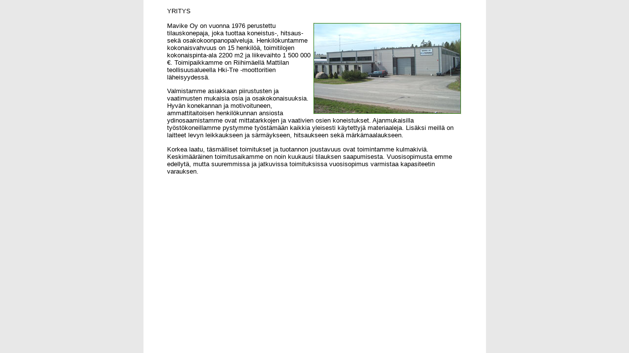

--- FILE ---
content_type: text/html
request_url: http://mavike.fi/yritys.html
body_size: 1790
content:
<HTML>
<HEAD>
<TITLE>Untitled Document</TITLE> <META HTTP-EQUIV="Content-Type" CONTENT="text/html; charset=iso-8859-1">
<link rel="stylesheet" href="style/style.css"> 
</HEAD>

<BODY BGCOLOR="#FFFFFF" BACKGROUND="pix/main_bg.gif" LEFTMARGIN="0" TOPMARGIN="0" MARGINWIDTH="0" MARGINHEIGHT="0">
<TABLE WIDTH="697" BORDER="0" CELLSPACING="0" CELLPADDING="0" ALIGN="CENTER" HEIGHT="100%" BGCOLOR="#FFFFFF"><TR ALIGN="CENTER" VALIGN="TOP"><TD COLSPAN="2"><BR><TABLE WIDTH="600" BORDER="0" CELLSPACING="0" CELLPADDING="0"><TR><TD>YRITYS</TD></TR><TR><TD>&nbsp;</TD></TR><TR><TD><P><IMG SRC="pix/halli.jpg" WIDTH="304" HEIGHT="189" ALIGN="RIGHT">Mavike 
Oy on vuonna 1976 perustettu tilauskonepaja, joka tuottaa koneistus-, hitsaus- 
sekä osakokoonpanopalveluja. Henkilökuntamme kokonaisvahvuus on 15 henkilöä, toimitilojen 
kokonaispinta-ala 2200 m2 ja liikevaihto 1 500 000 €. Toimipaikkamme on Riihimäellä 
Mattilan teollisuusalueella Hki-Tre -moottoritien läheisyydessä.</P><P> Valmistamme 
asiakkaan piirustusten ja vaatimusten mukaisia osia ja osakokonaisuuksia. Hyvän 
konekannan ja motivoituneen, ammattitaitoisen henkilökunnan ansiosta ydinosaamistamme 
ovat mittatarkkojen ja vaativien osien koneistukset. Ajanmukaisilla työstökoneillamme 
pystymme työstämään kaikkia yleisesti käytettyjä materiaaleja. Lisäksi meillä 
on laitteet levyn leikkaukseen ja särmäykseen, hitsaukseen sekä märkämaalaukseen.</P><P> 
Korkea laatu, täsmälliset toimitukset ja tuotannon joustavuus ovat toimintamme 
kulmakiviä. Keskimääräinen toimitusaikamme on noin kuukausi tilauksen saapumisesta. 
Vuosisopimusta emme edellytä, mutta suuremmissa ja jatkuvissa toimituksissa vuosisopimus 
varmistaa kapasiteetin varauksen. <BR><BR></P></TD></TR></TABLE></TD></TR></TABLE> 
</BODY>
</HTML>


--- FILE ---
content_type: text/css
request_url: http://mavike.fi/style/style.css
body_size: 555
content:
A { COLOR: #000000;
 FONT-FAMILY: Verdana, Arial, Helvetica, Sans-serif;
 FONT-SIZE: 10pt;
 TEXT-DECORATION: underline } 

A:hover { COLOR: #CCCCCC;
 FONT-FAMILY: Verdana, Arial, Helvetica, Sans-serif;
 FONT-SIZE: 10pt;
 TEXT-DECORATION: underline } 

BODY { COLOR: #000000;
 FONT-FAMILY: Verdana, Arial, Helvetica, Sans-serif;
 FONT-SIZE: 10pt } 

P { COLOR: #000000;
 FONT-FAMILY: Verdana, Arial, Helvetica, Sans-serif;
 FONT-SIZE: 10pt }

TD { COLOR: #000000;
 FONT-FAMILY: Verdana, Arial, Helvetica, Sans-serif;
 FONT-SIZE: 10pt } 